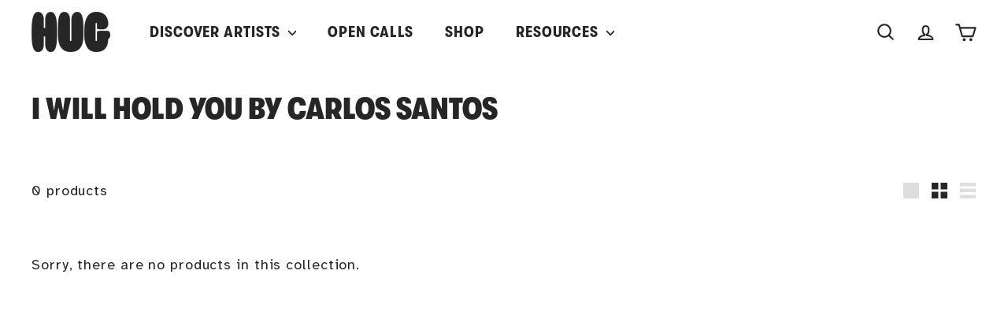

--- FILE ---
content_type: text/css
request_url: https://cdn.shopify.com/extensions/9829290c-2b6c-4517-a42f-0d6eacabb442/1.1.0/assets/font.css
body_size: 1480
content:
@keyframes rafp-fadeIn {0% {opacity: 0 }to {opacity: 1 }}body.rafp-modal--opened {overflow: hidden }.rafp-modal {position: fixed;top: 0;left: 0;width: 100%;height: 100%;z-index: 100000003;background-color: #00000080;display: flex;align-items: center;justify-content: center;font-size: 14px;line-height: 1.2;color: #202223;opacity: 0;animation-duration: .3s;animation-fill-mode: both;animation-name: rafp-fadeIn;-webkit-font-smoothing: antialiased;-moz-osx-font-smoothing: grayscale;font-family: -apple-system, BlinkMacSystemFont, San Francisco, Segoe UI, Roboto, Helvetica Neue, sans-serif }.rafp-modal *, .rafp-modal :after, .rafp-modal :before {box-sizing: border-box }.rafp-modal-inner {max-height: calc(100vh - 60px);display: flex;flex-direction: column;width: 100%;max-width: 600px;margin: 20px;text-align: center;border-radius: 8px;background-color: #fff;box-shadow: 0 26px 80px #0003 }.rafp-modal-header {border-bottom: 1px solid #dfe3e8;padding: 16px 20px;display: flex;align-items: flex-start;flex-shrink: 0 }.rafp-modal-title {word-wrap: break-word;word-break: break-word;overflow-wrap: break-word;flex: 1 1;margin-top: 4px;display: block;overflow: hidden;white-space: nowrap;text-overflow: ellipsis;font-size: 20px;line-height: 28px }.rafp-modal-bodyWrapper {display: flex;flex-grow: 1;overflow-x: hidden;-webkit-overflow-scrolling: touch }.rafp-modal-body {width: 100%;overflow-y: auto;padding: 40px 20px 20px;box-shadow: none }.rafp-modal-body img {max-width: 100%;height: auto;display: block;border: 1px solid #dfe3e8 }.rafp-modal-body h2 {text-transform: none;letter-spacing: 0;margin-bottom: 20px;line-height: 24px;font-family: inherit;font-size: 28px;font-weight: 300;font-style: normal;margin-top: 20px;color: inherit }.rafp-modal-body p {font-size: 16px;line-height: 1.4;color: #637381 }.rafp-modal-footer {display: flex;align-self: flex-end;align-items: center;justify-content: center;width: 100%;min-height: 64px;padding: 20px }.rafp-modal .rafp-btn {position: relative;display: inline-flex;align-items: center;justify-content: center;min-height: 44px;min-width: 44px;padding: 11px 24px;font-size: 17px;background: #008060;border: 0 solid transparent;box-shadow: 0 1px #0000000d, inset 0 -1px #0003;border-radius: 3px;line-height: 1;color: #fff;text-align: center;cursor: pointer;-webkit-user-select: none;user-select: none;text-decoration: none;transition-property: background, border, box-shadow;transition-duration: .2s;transition-timing-function: cubic-bezier(.64, 0, .35, 1);-webkit-tap-highlight-color: transparent }.rafp-modal .rafp-btn:hover {background: #006e52;border-color: transparent;color: #fff }.rafp-modal .rafp-svg {height: 80px;width: 80px;opacity: 1;overflow: visible }.rafp-modal .rafp-checkmark__circle {fill: none;stroke: #008060;stroke-width: 1px;stroke-linejoin: round;stroke-miterlimit: 10;opacity: 0;stroke-dasharray: 130;stroke-dashoffset: 130;animation: rafp-stroke-dashoffset--circle 1s ease-in-out 0s forwards }.rafp-modal .rafp-checkmark__check {fill: none;stroke: #008060;stroke-width: 1px;stroke-linejoin: round;stroke-miterlimit: 10;stroke-dasharray: 50;stroke-dashoffset: 50;animation: rafp-stroke-dashoffset--check 1s ease .5s forwards }.rafp-modal .rafp-cross {animation: rafp-scale--cross .7s ease .35s forwards }.rafp-modal .rafp-cross__path {stroke-dasharray: 1000;stroke-dashoffset: 0;fill: none;stroke: #d82c0d;stroke-width: 4;stroke-miterlimit: 10 }.rafp-modal .rafp-cross__line {stroke-linecap: round }@keyframes rafp-stroke-dashoffset--circle {0% {stroke-dashoffset: 130;opacity: 1 }to {stroke-dashoffset: 0;opacity: 1 }}@keyframes rafp-stroke-dashoffset--check {0% {stroke-dashoffset: 50;opacity: 1 }to {stroke-dashoffset: 0;opacity: 1 }}@keyframes rafp-scale--cross {0%, to {transform: none }50% {transform: scale(1.2) }}.rafp-highlight {font-weight: 600;color: #008060 }body.rafp-wz--init {padding-top: 72px !important }.rafp-tutorial .rafp-modal-inner {max-width: 800px;text-align: inherit }.rafp-tutorial .rafp-modal-body {padding: 20px;box-shadow: inset 0 20px 20px -20px #0000001a, inset 0 -20px 20px -20px #0000001a }.rafp-tutorial .rafp-modal-body h2 {margin-top: 0;font-weight: 600;line-height: 24px;font-size: 16px }.rafp-tutorial .rafp-modal-footer {padding: 16px;border-top: 1px solid #dfe3e8;justify-content: flex-end }.rafp-wz-list__item {font-family: inherit;font-size: inherit;color: inherit;margin: 0 0 15px }.rafp-wz-list__item:last-child {margin-bottom: 0 }.rafp-outline {display: block;position: absolute;z-index: 100000001;outline: 1px dashed #202123;opacity: 0;animation-duration: 1s;animation-fill-mode: both;animation-name: rafp-fadeIn }.rafp-outline:empty {display: block;}.rafp-outline--1 {height: 0;width: var(--rafp-width);top: var(--rafp-top);left: var(--rafp-left) }.rafp-outline--2 {width: 0;height: var(--rafp-height);top: var(--rafp-top);left: calc(var(--rafp-left) + var(--rafp-width)) }.rafp-outline--3 {height: 0;width: var(--rafp-width);top: calc(var(--rafp-top) + var(--rafp-height));left: var(--rafp-left) }.rafp-outline--4 {width: 0;height: var(--rafp-height);top: var(--rafp-top);left: var(--rafp-left) }.rafp-action {cursor: pointer;position: absolute;z-index: 100000001;color: #202223;background: #aee9d1;height: 24px;display: flex;align-items: center;justify-content: center;margin-left: -12px;opacity: 0;animation-duration: 1s;animation-fill-mode: both;animation-name: rafp-fadeIn;left: var(--rafp-pageX) }.rafp-action:after, .rafp-action:before {content: "";position: absolute;border: solid transparent;pointer-events: none }.rafp-action--1:before {top: 2px;border-right-color: #aee9d1;border-width: 22px 12px 0 0;right: calc(100% - 1px) }.rafp-action--1:after {top: 2px;border-left-color: #aee9d1;border-width: 22px 0 0 12px;left: calc(100% - 1px) }.rafp-action--2:before {bottom: 2px;border-right-color: #aee9d1;border-width: 0 12px 22px 0;right: calc(100% - 1px) }.rafp-action--2:after {bottom: 2px;border-left-color: #aee9d1;border-width: 0 0 22px 12px;left: calc(100% - 1px) }.rafp-action svg {width: 24px;height: 24px;padding: 7px;fill: currentColor;pointer-events: none }.rafp-action span {font-family: -apple-system, BlinkMacSystemFont, San Francisco, Segoe UI, Roboto, Helvetica Neue, sans-serif;font-size: 12px;max-width: 0;overflow: hidden;white-space: nowrap;transition: max-width .3s;pointer-events: none }.rafp-action--1 {border-radius: 5px 5px 0 0;transform: translateY(-100%);margin-top: 1px;top: var(--rafp-top) }.rafp-action--2 {border-radius: 0 0 5px 5px;margin-top: -1px;top: calc(var(--rafp-top) + var(--rafp-height)) }.rafp--top-reverse .rafp-action--1 {transform: translateY(0);margin-top: -1px;border-radius: 0 0 5px 5px }.rafp--top-reverse .rafp-action--1:before {border-width: 0 12px 22px 0;top: 0 }.rafp--top-reverse .rafp-action--1:after {border-width: 0 0 22px 12px;top: 0 }.rafp--bottom-reverse .rafp-action--2 {transform: translateY(-100%);margin-top: 1px;border-radius: 5px 5px 0 0 }.rafp--bottom-reverse .rafp-action--2:before {border-width: 22px 12px 0 0;bottom: 0 }.rafp--bottom-reverse .rafp-action--2:after {border-width: 22px 0 0 12px;bottom: 0 }.rafp-action:hover span {max-width: 100px;padding-right: 7px }.rafp-wizard {position: fixed;top: 0;left: 0;width: 100%;height: 72px;z-index: 100000002;display: flex;align-items: center;justify-content: center;flex-wrap: wrap;padding: 0 20px;font-size: 14px;line-height: 1.2;font-family: -apple-system, BlinkMacSystemFont, San Francisco, Segoe UI, Roboto, Helvetica Neue, sans-serif;color: #212326;background: #fff;box-shadow: 0 10px 10px -10px #2123261a }.rafp-wz-left, .rafp-wz-right {flex: 0 0 50%;max-width: 50% }.rafp-wz-info h3 {font-weight: 600;text-transform: uppercase;font-size: 14px;letter-spacing: -1px;word-spacing: 1px;margin: 0 0 5px;padding: 0 }.rafp-wz-info p {margin: 0;color: #637381;font-size: inherit;line-height: inherit;font-family: inherit }.rafp-wz-nav {display: flex;align-items: center;justify-content: flex-end;margin-top: -8px;margin-left: -8px }.rafp-wz-nav .rafp-wz-btn {margin-top: 8px;margin-left: 8px }.rafp-wz-btn {position: relative;display: inline-flex;align-items: center;justify-content: center;margin: 0;background: linear-gradient(180deg, #fff, #f9fafb);border: 1px solid #c4cdd5;box-shadow: 0 1px #161d250d;border-radius: 4px;line-height: 1;color: #212b36;text-align: center;cursor: pointer;-webkit-user-select: none;user-select: none;text-decoration: none;transition-property: background, border, box-shadow;transition-duration: .2s;transition-timing-function: cubic-bezier(.64, 0, .35, 1);-webkit-tap-highlight-color: transparent;min-height: 36px;padding: 7px 16px;box-sizing: border-box }.rafp-wz-btn:hover {background: linear-gradient(180deg, #f9fafb, #f4f6f8);border-color: #c4cdd5 }.rafp-wz-btn--plain {background: 0 0;border: 0;box-shadow: none;color: #2c6ecb }.rafp-wz-btn--plain:hover {background: 0 0;border: 0;box-shadow: none;color: #1f5199;text-decoration: underline }.rafp-wz-btn--primary {background: #008060;border-width: 0;border-color: transparent;box-shadow: 0 1px #0000000d, inset 0 -1px #0003;color: #fff }.rafp-wz-btn--primary:hover {background: #006e52;border-color: transparent;color: #fff;text-decoration: none }.rafp-wz-btn--destructive {background: 0 0;border-color: #fd5749;box-shadow: none;color: #d82c0d }.rafp-wz-btn--destructive:hover {background: #fff4f4;border-color: #fd5749;color: #d82c0d }.rafp-wz-btn--small {min-height: 30px;padding: 0 12px }.rafp-wz-btn svg {width: 20px;height: 20px;fill: #637381;pointer-events: none }.rafp-wz-btn:hover svg {fill: #202223 }#rafp-widget {white-space: nowrap;overflow: hidden;text-overflow: ellipsis;opacity: 0;animation-delay: .2s;animation-duration: .3s;animation-fill-mode: both;animation-name: rafp-fadeIn }.rafp-dropcap:first-child:first-letter {line-height: 1;color: var(--rafp-dropcap-color);font-size: var(--rafp-dropcap-size) }